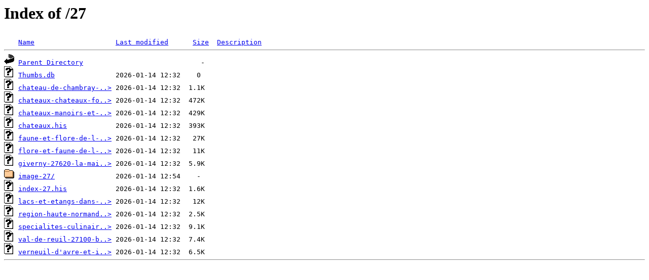

--- FILE ---
content_type: text/html;charset=ISO-8859-1
request_url: http://www.mes-ballades.com/27/
body_size: 774
content:
<!DOCTYPE HTML PUBLIC "-//W3C//DTD HTML 3.2 Final//EN">
<html>
 <head>
  <title>Index of /27</title>
 </head>
 <body>
<h1>Index of /27</h1>
<pre><img src="/__ovh_icons/blank.gif" alt="Icon "> <a href="?C=N;O=D">Name</a>                    <a href="?C=M;O=A">Last modified</a>      <a href="?C=S;O=A">Size</a>  <a href="?C=D;O=A">Description</a><hr><img src="/__ovh_icons/back.gif" alt="[PARENTDIR]"> <a href="/">Parent Directory</a>                             -   
<img src="/__ovh_icons/unknown.gif" alt="[   ]"> <a href="Thumbs.db">Thumbs.db</a>               2026-01-14 12:32    0   
<img src="/__ovh_icons/unknown.gif" alt="[   ]"> <a href="chateau-de-chambray-a-gouville-sur-iton-27-eure-region-normandie-en-france.his">chateau-de-chambray-..&gt;</a> 2026-01-14 12:32  1.1K  
<img src="/__ovh_icons/unknown.gif" alt="[   ]"> <a href="chateaux-chateaux-forts-manoirs-et-ruines-dans-l-eure-27-en-region-normandie-en-france.his">chateaux-chateaux-fo..&gt;</a> 2026-01-14 12:32  472K  
<img src="/__ovh_icons/unknown.gif" alt="[   ]"> <a href="chateaux-manoirs-et-ruines-dans-l-eure-27.his">chateaux-manoirs-et-..&gt;</a> 2026-01-14 12:32  429K  
<img src="/__ovh_icons/unknown.gif" alt="[   ]"> <a href="chateaux.his">chateaux.his</a>            2026-01-14 12:32  393K  
<img src="/__ovh_icons/unknown.gif" alt="[   ]"> <a href="faune-et-flore-de-l-eure-27-en-region-normandie-en-france.his">faune-et-flore-de-l-..&gt;</a> 2026-01-14 12:32   27K  
<img src="/__ovh_icons/unknown.gif" alt="[   ]"> <a href="flore-et-faune-de-l-eure-27-en-region-normandie-en-france.his">flore-et-faune-de-l-..&gt;</a> 2026-01-14 12:32   11K  
<img src="/__ovh_icons/unknown.gif" alt="[   ]"> <a href="giverny-27620-la-maison-de-claude-monet-peintre-eure-region-normandie-en-france.his">giverny-27620-la-mai..&gt;</a> 2026-01-14 12:32  5.9K  
<img src="/__ovh_icons/folder.gif" alt="[DIR]"> <a href="image-27/">image-27/</a>               2026-01-14 12:54    -   
<img src="/__ovh_icons/unknown.gif" alt="[   ]"> <a href="index-27.his">index-27.his</a>            2026-01-14 12:32  1.6K  
<img src="/__ovh_icons/unknown.gif" alt="[   ]"> <a href="lacs-et-etangs-dans-l-eure-27-en-region-normandie-en-france.his">lacs-et-etangs-dans-..&gt;</a> 2026-01-14 12:32   12K  
<img src="/__ovh_icons/unknown.gif" alt="[   ]"> <a href="region-haute-normandie-departement-de-l-eure-27-en-france.his">region-haute-normand..&gt;</a> 2026-01-14 12:32  2.5K  
<img src="/__ovh_icons/unknown.gif" alt="[   ]"> <a href="specialites-culinaires-de-l-eure-27-region-normandie-en-france.his">specialites-culinair..&gt;</a> 2026-01-14 12:32  9.1K  
<img src="/__ovh_icons/unknown.gif" alt="[   ]"> <a href="val-de-reuil-27100-biotropica-jardins-animaliers-eure-region-normandie-en-france.his">val-de-reuil-27100-b..&gt;</a> 2026-01-14 12:32  7.4K  
<img src="/__ovh_icons/unknown.gif" alt="[   ]"> <a href="verneuil-d'avre-et-iton-27130-eure-region-haute-normandie-en-france.his">verneuil-d'avre-et-i..&gt;</a> 2026-01-14 12:32  6.5K  
<hr></pre>
</body></html>
